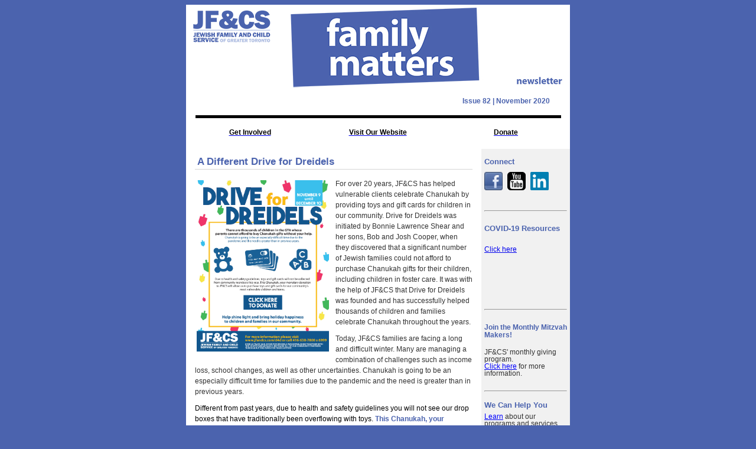

--- FILE ---
content_type: text/html; charset=utf-8
request_url: https://donation.jfandcs.com/emailviewonwebpage.aspx?erid=1162681&trid=d6397003-f9a2-495c-9191-0e3462f86d10
body_size: 10374
content:


<!DOCTYPE html PUBLIC "-//W3C//DTD XHTML 1.0 Transitional//EN" "http://www.w3.org/TR/xhtml1/DTD/xhtml1-transitional.dtd">

<html xmlns="http://www.w3.org/1999/xhtml">
<head><title>

</title></head>
<body>
    <form method="post" action="./emailviewonwebpage.aspx?erid=1162681&amp;trid=d6397003-f9a2-495c-9191-0e3462f86d10" id="form1">
<div class="aspNetHidden">
<input type="hidden" name="__VIEWSTATE" id="__VIEWSTATE" value="2VCipB5fWzWQeuNafJazq3TogrMO3+FH7teqPCb7AYdqcC2OMnkNX1GeJ+n77hCYspBjhIpxtg5gfKUVdgj5keykuLsz/jeQHmUO7+nrNnw=" />
</div>

<div class="aspNetHidden">

	<input type="hidden" name="__VIEWSTATEGENERATOR" id="__VIEWSTATEGENERATOR" value="CB3B473F" />
	<input type="hidden" name="__VIEWSTATEENCRYPTED" id="__VIEWSTATEENCRYPTED" value="" />
</div>
    <div>
        <span id="EmailViewer_lblMsg"></span>
<!DOCTYPE html>
<HTML>
<HEAD>
</HEAD>
<BODY>

<style>                                                                                                                                                                                                                                                                                                                                                                                                                <!--
body { background-color:#4b63ae; }
--></style>
<table align="center" bgcolor="#ffffff" border="0" cellpadding="0" cellspacing="0" style="border: 0px solid #ffffff; -moz-background-inline-policy: -moz-initial; font-size: 14px; line-height: 20px; font-family: Arial,Helvetica,sans-serif; color: #333333; text-align: left; width: 525px; border-collapse: collapse;">
<tbody>
<tr>
<td><img height="143" src="https://donation.jfandcs.com/image/FM-header-2020.jpg" width="650" /></td>
</tr>
<tr>
<td style="padding-top: 8px; padding-bottom: 15px; font-size: 14px; line-height: 24px; font-family: Arial, Helvetica, sans-serif; color: #555555;">
<table border="0" cellpadding="0" cellspacing="0" style="width: 100%;">
<tbody>
<tr style="height: 24px;">
<td style="height: 24px; text-align: left;" align="center" width="33%">&nbsp;</td>
<td style="text-align: right; height: 24px;" align="center" width="33%">&nbsp;</td>
<td style="text-align: center; height: 24px;" align="center" width="33%"><span style="color: #4b63ae;"><strong> <strong style="color: #4b63ae; font-family: Arial,Helvetica,sans-serif; font-size: 12px; line-height: normal; orphans: auto; text-align: right; text-indent: 0px; text-transform: none; white-space: normal; widows: 1; word-spacing: 0px; -webkit-text-stroke-width: 0px; background-color: #ffffff;">Issue 82 | November 2020<br /></strong></strong></span></td>
</tr>
<tr style="height: 29px;">
<td style="height: 29px;" colspan="3" align="center" width="33%"><img alt="" src="https://donation.jfandcs.com/image/2016/black-divider.jpg" width="619" /></td>
</tr>
<tr style="height: 25px;">
<td style="height: 25px;" align="center" width="33%"><span style="font-size: 9pt;"><a href="https://donation.jfandcs.com/page.redir?target=http%3a%2f%2fwww.jfandcs.com%2fget-involved&srcid=15654&srctid=1&erid=1162681&trid=d6397003-f9a2-495c-9191-0e3462f86d10"><span style="color: #000000;"><span style="font-family: arial, helvetica, sans-serif;"><strong> Get Involved </strong></span></span></a></span></td>
<td style="height: 25px;" align="center" width="33%"><span style="font-size: 9pt;"><a href="https://donation.jfandcs.com/page.redir?target=http%3a%2f%2fwww.jfandcs.com%2f&srcid=15654&srctid=1&erid=1162681&trid=d6397003-f9a2-495c-9191-0e3462f86d10"><span style="font-family: arial, helvetica, sans-serif; color: #000000;"><strong> Visit Our Website </strong></span></a></span></td>
<td style="height: 25px;" align="center" width="33%"><span style="font-size: 9pt;"><a href="https://donation.jfandcs.com/page.redir?target=http%3a%2f%2fwww.jfandcs.com%2fdonate-1&srcid=15654&srctid=1&erid=1162681&trid=d6397003-f9a2-495c-9191-0e3462f86d10"><span style="color: #000000;"><span style="font-family: arial, helvetica, sans-serif;"><strong> Donate </strong></span></span></a></span></td>
</tr>
</tbody>
</table>
</td>
</tr>
<tr>
<td>
<table border="0" cellpadding="0" cellspacing="0" style="width: 100%;">
<tbody>
<tr>
<td style="padding: 0px 15px 20px 15px;" valign="top">
<table border="0" cellpadding="0" cellspacing="0" style="width: 100%; height: 1304px;">
<tbody>
<tr style="height: 23px;">
<td style="border-bottom: 1px solid #d5d5d5; font-size: 17px; line-height: 24px; font-family: Arial, Helvetica, sans-serif; color: #4b63ae; padding-top: 10px; height: 23px;"><strong>&nbsp;A Different Drive for Dreidels</strong></td>
</tr>
<tr style="height: 229.4px;">
<td style="line-height: 18px; padding-top: 5px; font-size: 10px; font-family: Arial, Helvetica, sans-serif; height: 229px;"><span style="font-size: 9pt;"><!-- floated image --></span>
<table align="left" border="0" style="margin-bottom: 5px; margin-right: 8px; width: 115px; height: 95px; float: left;">
<tbody>
<tr>
<td>
<p style="text-align: left;"><a href="https://donation.jfandcs.com/page.redir?target=http%3a%2f%2fhttps%3a%2f%2fwww.jfandcs.com%2fd4d&srcid=15654&srctid=1&erid=1162681&trid=d6397003-f9a2-495c-9191-0e3462f86d10"><img alt="" height="290" src="https://donation.jfandcs.com/image/D4D-flyer-2020.jpg" width="224" /></a></p>
</td>
</tr>
</tbody>
</table>
<p><span style="font-size: 9pt;">For over 20 years, JF&amp;CS has helped vulnerable clients celebrate Chanukah by providing toys and gift cards for children in our community. Drive for Dreidels was initiated by Bonnie Lawrence Shear and her sons, Bob and Josh Cooper, when they discovered that a significant number of Jewish families could not afford to purchase Chanukah gifts for their children, including children in foster care. It was with the help of JF&amp;CS that Drive for Dreidels was founded and has successfully helped thousands of children and families celebrate Chanukah throughout the years.</span></p>
<p><span style="font-size: 9pt;">Today, JF&amp;CS families are facing a long and difficult winter. Many are managing a combination of challenges such as income loss, school changes, as well as other uncertainties. Chanukah is going to be an especially difficult time for families due to the pandemic and the need is greater than in previous years.</span></p>
<p><span style="font-size: 9pt;"><span style="font-size: 9pt; font-family: Arial, sans-serif; color: #000000;">Different from past years, due to health and safety guidelines you will not see our drop boxes that have traditionally been overflowing with toys. </span><span style="color: #4b63ae;"><strong>This Chanukah, your monetary donation to JF&amp;CS will allow us to purchase toys and gift cards for our community&rsquo;s most vulnerable children and teens, and these gifts will be delivered to our clients.</strong></span></span></p>
<p><span style="font-size: 12pt; color: #000000;"><strong><a href="https://donation.jfandcs.com/page.redir?target=http%3a%2f%2fwww.jfandcs.com%2fd4d&srcid=15654&srctid=1&erid=1162681&trid=d6397003-f9a2-495c-9191-0e3462f86d10">Click here</a> to support Drive for Dreidels.</strong></span></p>
<p><span style="font-size: 9pt;">In addition, this year, JF&amp;CS is excited to once again be offering <a href="https://donation.jfandcs.com/page.redir?target=http%3a%2f%2fdonation.jfandcs.com%2fchanukahcards&srcid=15654&srctid=1&erid=1162681&trid=d6397003-f9a2-495c-9191-0e3462f86d10">Chanukah tribute cards!</a> All proceeds raised through the sales of our Chanukah cards will go towards the creation of holiday meal gift bags for clients. These bags will be packed in partnership with Chabad midtown and each package will be dropped off directly to the client&rsquo;s home. The bags will include:</span></p>
<ul>
<li><span style="font-size: 9pt;">Fresh soup</span></li>
<li><span style="font-size: 9pt;">A Dozen fresh potato latkes</span></li>
<li><span style="font-size: 9pt;">Salad</span></li>
<li><span style="font-size: 9pt;">2 donuts (kit for self-topping)</span></li>
<li><span style="font-size: 9pt;">Chocolate gelt</span></li>
<li><span style="font-size: 9pt;">Tin menorah candles and dreidel</span></li>
<li><span style="font-size: 9pt;">Chanukah themed plastic table cloth, paper plates and napkins</span></li>
</ul>
<p><span style="font-size: 9pt;">Help shine light and bring holiday happiness to children and families in our community by supporting Drive for Dreidels 2020 and our Chanukah tribute card campaign this holiday season.</span></p>
<p><br /><span style="font-size: 12pt;">To make a gift* today, please <a href="https://donation.jfandcs.com/page.redir?target=http%3a%2f%2fwww.jfandcs.com%2fd4d&srcid=15654&srctid=1&erid=1162681&trid=d6397003-f9a2-495c-9191-0e3462f86d10">click here</a> or call our donation line at 416.638.7800 x 6999.</span></p>
<p><span style="font-size: 9pt;"><em>*A tax receipt will be issued in the full amount donated</em></span></p>
</td>
</tr>
<tr style="height: 23px;">
<td style="border-bottom: 1px solid #d5d5d5; font-size: 17px; line-height: 24px; font-family: Arial, Helvetica, sans-serif; color: #015687; padding-top: 10px; height: 23px;"><span style="font-size: 12pt;"><strong><span style="color: #4b63ae;">Former Client Becomes Day School Teacher</span></strong></span></td>
</tr>
<tr style="height: 172px;">
<td style="line-height: 18px; padding-top: 5px; font-size: 10px; font-family: Arial, Helvetica, sans-serif; height: 172px;"><span style="font-size: 9pt;"><!-- floated image --></span>
<table align="left" border="0" style="margin-bottom: 5px; margin-right: 8px; width: 115px; height: 95px; float: left;">
<tbody>
<tr>
<td style="width: 199.2px;"><a href="https://donation.jfandcs.com/page.redir?target=http%3a%2f%2fwww.youtube.com%2fwatch%3fv%3d2Cl5Dx6K22M%26t%3d89s&srcid=15654&srctid=1&erid=1162681&trid=d6397003-f9a2-495c-9191-0e3462f86d10"><img height="144" src="https://donation.jfandcs.com/image/teacher2.jpg" style="float: left; padding: 5px 20px 5px 0px;" width="225" /></a></td>
</tr>
</tbody>
</table>
<p><span style="font-size: 9pt;">This month, a JF&amp;CS social worker shared with us some fantastic news about a former client who has defied the odds to do what they love. This story, told by the client&rsquo;s worker, reaffirmed our belief that our Children in Care really are some of the strongest and most resilient people.</span></p>
<p><span style="font-size: 9pt;"><em>&ldquo;It is with pride and pleasure that I tell you about my client Sarah* because she epitomizes everything we hope and try to do at JF&amp;CS. Sarah is a former Child in Care who came to us when she was seven years old. While in care, Sarah certainly struggled with the impact of the family turmoil she had experienced but she was a resilient kid and with support from her foster families and Child in Care Workers, she got through the early grades and successfully completed high school. This alone is a feat as the likelihood of children in the foster care system completing high school is exceedingly low. According to a 2017 Toronto Star article, only 44 % of Ontario Crown wards complete high school compared to 81% of students in the general population. But Sarah did not stop there. After graduating from high school, she worked in a variety of service jobs while applying to university. She then went on to successfully complete a BA followed by two years of Teachers College.&rdquo;</em></span></p>
<p><span style="font-size: 9pt;">Although the pandemic was difficult on her financially, she recently received not one but TWO job offers to teach full time! Sarah is now working as an elementary teacher and teaching kids who are around the age that she was when she first started with JF&amp;CS. We couldn&rsquo;t be prouder of what our Children in Care can go on to accomplish and Sarah is just one wonderful example of that.</span></p>
<p><em><span style="font-size: 9pt;">*Names, photos and certain identifying features have been changed in order to protect the anonymity of our clients.</span></em></p>
</td>
</tr>
<tr style="height: 23px;">
<td style="border-bottom: 1px solid #d5d5d5; font-size: 17px; line-height: 24px; font-family: Arial, Helvetica, sans-serif; color: #015687; padding-top: 10px; height: 23px;"><span style="color: #4b63ae;"><span style="font-size: 16px;"><strong>Donor Support Ensures Staff &amp; Community Safety</strong></span></span></td>
</tr>
<tr style="height: 204px;">
<td style="line-height: 18px; padding-top: 5px; font-size: 10px; font-family: Arial, Helvetica, sans-serif; height: 204px;"><span style="font-size: 9pt;"><!-- floated image --></span>
<table align="left" border="0" style="float: left; margin-bottom: 5px; margin-right: 8px; width: 115px; height: 95px;">
<tbody>
<tr>
<td><img height="268" src="https://donation.jfandcs.com/image/nicole.png" style="float: left; padding: 5px 20px 5px 0px;" width="162" /></td>
</tr>
</tbody>
</table>
<span style="font-family: Arial, sans-serif; font-size: 9pt;">Thanks to the generous support of our donors and community members, JF&amp;CS has received critical personal protection equipment (PPE) for staff and clients. JF&amp;CS staff now have full access to masks, suits, gloves and hand sanitizer, ensuring their safety during the COVID-19 pandemic.&nbsp;</span>
<p><span style="font-size: 9pt;"><span style="font-size: 9.0pt; font-family: 'Arial',sans-serif;">Through the acquisition of PPE from community donors, JF&amp;CS provided every staff member with two reusable masks. In addition to masks, JF&amp;CS was able to secure a donation of surgical gowns from Mount Sinai Hospital. These gowns can now be found in our stock room of PPE which has been established for front-line workers to access and restock.</span></span></p>
<p><span style="font-size: 9pt;"><span style="font-size: 9.0pt; font-family: 'Arial',sans-serif;">In addition to ensuring staff safety, we provided clients with protective masks which enabled them to safely enter public spaces, such as the TTC, grocery stores and pharmacies. Clients expressed their deep gratitude for these masks, knowing the JF&amp;CS was looking out for their safety. One of our Child Protection Workers, Nicole, said: </span></span></p>
<p><em><span style="font-size: 9pt;"><span style="font-size: 9.0pt; font-family: 'Arial',sans-serif;">&ldquo;The PPE provided by the Agency and our generous donors is the reason I feel safe conducting in-home visits with families during this pandemic. The PPE alleviates my anxiety by significantly reducing the chance of being exposed to and spreading the COVID virus and thus empowers me to continue my work as an essential service and keep children/youth safe. Thanks to the PPE, I don't have to choose between protecting myself and protecting my clients, and even though it doesn't feel "normal" wearing it, I feel a sense of normalcy being able to go out in the world and do the things I've set out to do...and that in itself is priceless.&rdquo; </span></span></em></p>
<p><span style="font-size: 9pt;"><span style="font-size: 9.0pt; font-family: 'Arial',sans-serif;">Thank you to the following donors for supplying PPE: Bridge to Health, David Wasserman, The Incredible Printing Group of Companies, Promote Me Inc., Helen Goldlist, Last Straw Distillery, Rafinova, TakeCare Supply.</span></span></p>
<p><span style="font-size: 9pt;"><span style="font-size: 9.0pt; font-family: 'Arial',sans-serif;">Your donations ensured that our community could continue accessing critical programs and services safely. Thank you!</span></span></p>
</td>
</tr>
<tr style="height: 23px;">
<td style="border-bottom: 1px solid #d5d5d5; font-size: 17px; line-height: 24px; font-family: Arial, Helvetica, sans-serif; color: #015687; padding-top: 10px; height: 23px;"><span style="color: #4b63ae;"><span style="font-size: 16px;"><strong>Spreading Holiday Cheer</strong></span></span></td>
</tr>
<tr style="height: 229.4px;">
<td style="line-height: 18px; padding-top: 5px; font-size: 10px; font-family: Arial, Helvetica, sans-serif; height: 229px;"><span style="font-size: 9pt;"><!-- floated image --></span>
<table align="left" border="0" style="margin-bottom: 5px; margin-right: 8px; width: 115px; height: 95px; float: left;">
<tbody>
<tr>
<td>
<p style="text-align: left;"><img alt="" height="302" src="https://donation.jfandcs.com/image/mimiandry.jpg" width="214" /></p>
</td>
</tr>
</tbody>
</table>
<p><span style="font-size: 9pt;">Over the High Holidays, <a href="https://donation.jfandcs.com/page.redir?target=http%3a%2f%2fmimiandry.com%2f&srcid=15654&srctid=1&erid=1162681&trid=d6397003-f9a2-495c-9191-0e3462f86d10">Mimi and Ry</a> took the lead on assembling 100 grocery and goodie bags for JF&amp;CS clients. Together with student volunteers from CHAT, Mimi and Ry meticulously curated bags filled with apples, honey, produce, challah, juice, candles, matches, grocery cards, donations and more. They put so much time and effort into considering each and every client&rsquo;s needs and paid close attention to every detail, going above and beyond. These beautiful bags took a lot of work and coordination to put together but clients absolutely loved them. One of the clients who received a bag said:</span></p>
<p><em><span style="font-size: 9pt;">"I just got home from doing a little grocery shopping and the gift bag was at my door. Wow! Whoever decided what to put in the parcel is so thoughtful and smart to include such nutritious food plus Challah, apple and honey, matches for lighting the candles and the Chabad booklet for a spiritual uplift and observing Rosh Hashanah. The flowers were a most lovely added touch. </span></em></p>
<p><em><span style="font-size: 9pt;">It was so uplifting getting the bag and rather than dreading spending Rosh Hashanah and the Chaggim alone, now I'm actually feeling excited and looking forward to making the holidays as nice as I can."</span></em></p>
<p><span style="font-size: 9pt;">Thank you to Mimi and Ry, the volunteers from CHAT and to everyone else who made this initiative such a success.</span></p>
</td>
</tr>
<tr style="height: 23px;">
<td style="border-bottom: 1px solid #d5d5d5; font-size: 17px; line-height: 24px; font-family: Arial, Helvetica, sans-serif; color: #015687; padding-top: 10px; height: 23px;"><span style="color: #4b63ae;"><span style="font-size: 16px;"><strong>Foster Parent Appreciation Event</strong></span></span></td>
</tr>
<tr style="height: 298px;">
<td style="line-height: 18px; padding-top: 5px; font-size: 10px; font-family: Arial, Helvetica, sans-serif; height: 298px;"><span style="font-size: 9pt;"><!-- floated image --></span>
<table align="left" border="0" style="margin-bottom: 5px; margin-right: 8px; width: 115px; height: 95px; float: left;">
<tbody>
<tr>
<td><img height="167" src="https://donation.jfandcs.com/image/CASFosterHand-sm-1013x1024.jpg" style="float: left; padding: 5px 20px 5px 0px;" width="176" /></td>
</tr>
</tbody>
</table>
<div style="font-size: 9px;">
<p><span style="font-size: 9pt;">On October 22, we were delighted to celebrate our foster parent community and honour our retirees for their years of service. We were privileged to hear from Landy Anderson about her experience in the Child Welfare system. She commended the JF&amp;CS foster parents for their tireless work, especially during these trying times. At the event, Brian shared some words of gratitude to our amazing foster families:</span></p>
<p><span style="font-size: 9pt;"> <em>&ldquo;We wanted to share that we have been so inspired, touched and honoured to see the selfless acts of giving, care and concern for our most vulnerable, even more so during this pandemic. We have been first-hand witnesses to you and your families going out of your way, taking on risk, lack of privacy and personal time to accommodate our strict requirements and the needs of our protection families. We acknowledge and recognize the sweat and tears you put in as caregivers. You have each, in your own ways, helped ease these times for our children and youth in care. You have provided routine, structure, and a loving and caring environment, despite what was going on outside your doors. We are genuinely grateful, and amazed and again, truly humbled to work with you all. Thank you for continuing to believe in the work and may you each merit from the strength, resilience and selflessness you provide&rdquo;.</em></span></p>
</div>
</td>
</tr>
<tr style="height: 23px;">
<td style="border-bottom: 1px solid #d5d5d5; font-size: 17px; line-height: 24px; font-family: Arial, Helvetica, sans-serif; color: #015687; padding-top: 10px; height: 23px;"><span style="color: #4b63ae;"><span style="font-size: 16px;"><strong><strong style="color: #4b63ae; font-family: Arial, Helvetica, sans-serif; font-size: 17px; background-color: #ffffff;">Brian Says Goodbye</strong></strong></span></span></td>
</tr>
<tr style="height: 135px;">
<td style="line-height: 18px; padding-top: 5px; font-size: 14px; font-family: Arial, Helvetica, sans-serif; height: 135px;">
<table align="left" border="0" style="margin-bottom: 0px; margin-right: 8px; width: 115px; height: 110px; background-color: #ffffff; float: left;">
<tbody>
<tr>
<td><a href="https://donation.jfandcs.com/page.redir?target=http%3a%2f%2fwww.jfandcs.com%2fannualreport-20182019&srcid=15654&srctid=1&erid=1162681&trid=d6397003-f9a2-495c-9191-0e3462f86d10"><img alt="" height="385" src="https://donation.jfandcs.com/image/brian-prousky---executive-director---central.jpg" width="216" /></a></td>
</tr>
</tbody>
</table>
<p style="color: #333333; font-family: Arial, Helvetica, sans-serif; font-size: 10px; background-color: #ffffff;"><span style="font-size: 9pt;">It is with sadness and gratitude for his service that we announce the retirement of our Executive Director, Brian Prousky. Brian has had a long and illustrious career which includes being a founding member of the Regional Adoption Program for the Children&rsquo;s Aid Societies of Durham, Kawartha Haliburton and Highland Shores as well as being a founding member of the Durham Region Intimate Partner Violence Empowerment Network. Here at JF&amp;CS, Brian has been a true leader and friend to all. He has built a culture at JF&amp;CS that is collaborative and transparent and continues to ensure that JF&amp;CS is there for everyone and anyone whenever they need it. In his message to staff, Brian wrote: </span></p>
<p style="color: #333333; font-family: Arial, Helvetica, sans-serif; font-size: 10px; background-color: #ffffff;"><span style="font-size: 9pt;"><em>If you don&rsquo;t know this already, please know how much I&rsquo;ve loved your generosity of spirit, not just in supporting individuals and families but in supporting one another. Please know how much I&rsquo;ve loved your courage, empathy, determination and optimism. Please know how much I&rsquo;ve loved your commitment to patiently healing and repairing our community one person or one family at a time. Most of all, please know how much I&rsquo;ve loved our shared understanding that we are the people we serve. That the only difference between us and our clients is the misfortune of their circumstances. And that the hopes and dreams we have for our own children are precisely the hopes and dreams we have for the children we serve.</em></span></p>
<p style="color: #333333; font-family: Arial, Helvetica, sans-serif; font-size: 10px; background-color: #ffffff;"><span style="font-size: 9pt;">Thank you, Brian, for all that you&rsquo;ve done for JF&amp;CS and we wish you nothing but the best for your retirement. </span></p>
</td>
</tr>
</tbody>
</table>
</td>
<td style="background-color: #f1f1f1; width: 140px; padding: 10px 5px 10px 5px;" valign="top">
<table border="0" cellpadding="0" cellspacing="0" style="line-height: 20px; font-size: 14px; background-color: #f1f1f1; width: 100%; height: 381px;">
<tbody>
<tr style="height: 24px;">
<td style="padding-bottom: 0px; font-size: 17px; line-height: 24px; font-family: Arial, Helvetica, sans-serif; color: #000000; padding-top: 0px; height: 24px;"><span style="font-size: 10pt;"><strong><span style="color: #4b63ae;">Connect</span></strong></span></td>
</tr>
<tr style="height: 35px;">
<td style="padding-bottom: 12px; margin: 0px; padding-top: 5px; font-size: 12px; line-height: 20px; font-family: Arial, Helvetica, sans-serif; height: 35px;"><span style="font-size: 12pt;"><a href="https://donation.jfandcs.com/page.redir?target=http%3a%2f%2fwww.facebook.com%2fJFandCS&srcid=15654&srctid=1&erid=1162681&trid=d6397003-f9a2-495c-9191-0e3462f86d10"><img alt="" src="https://donation.jfandcs.com/view.image?Id=663" width="31" /></a>&nbsp;&nbsp;<a href="https://donation.jfandcs.com/page.redir?target=http%3a%2f%2fwww.youtube.com%2fuser%2fjewishfamilyandchild%2fvideos&srcid=15654&srctid=1&erid=1162681&trid=d6397003-f9a2-495c-9191-0e3462f86d10"><img alt="" src="https://donation.jfandcs.com/image/family-matters/youtube-rounded-square-logo_318-54211.png" width="31" /></a>&nbsp;&nbsp;<a href="https://donation.jfandcs.com/page.redir?target=http%3a%2f%2fwww.linkedin.com%2fcompany%2fjewish-family-%26-child&srcid=15654&srctid=1&erid=1162681&trid=d6397003-f9a2-495c-9191-0e3462f86d10"><img alt="" src="https://donation.jfandcs.com/image/LinkedIn_IN_Icon.jpg" width="31" /></a></span></td>
</tr>
<tr style="height: 15px;">
<td style="padding: 10px 0px; height: 15px;"><hr /></td>
</tr>
<tr style="height: 24px;">
<td style="padding-bottom: 0px; font-size: 17px; line-height: 12px; font-family: Arial, Helvetica, sans-serif; color: #000000; padding-top: 0px; height: 24px;"><span style="font-size: 10pt;"><strong><span style="color: #4b63ae;">COVID-19 Resources</span></strong></span></td>
</tr>
<tr style="height: 13px;">
<td style="padding-bottom: 0px; margin: 0px; padding-top: 5px; font-size: 12px; line-height: 12px; font-family: Arial, Helvetica, sans-serif; height: 13px;">
<p><a href="https://donation.jfandcs.com/page.redir?target=http%3a%2f%2fwww.jfandcs.com%2fcovid-19&srcid=15654&srctid=1&erid=1162681&trid=d6397003-f9a2-495c-9191-0e3462f86d10">Click here</a></p>
</td>
</tr>
<tr style="height: 24px;">
<td style="padding-bottom: 0px; font-size: 17px; line-height: 12px; font-family: Arial, Helvetica, sans-serif; color: #000000; padding-top: 0px; height: 24px;">&nbsp;</td>
</tr>
<tr style="height: 24px;">
<td style="padding-bottom: 0px; font-size: 17px; line-height: 12px; font-family: Arial, Helvetica, sans-serif; color: #000000; padding-top: 0px; height: 24px;">&nbsp;</td>
</tr>
<tr style="height: 13px;">
<td style="padding-bottom: 0px; margin: 0px; padding-top: 5px; font-size: 12px; line-height: 12px; font-family: Arial, Helvetica, sans-serif; height: 13px;">&nbsp;</td>
</tr>
<tr style="height: 12px;">
<td style="padding: 10px 0px; height: 12px;"><hr /></td>
</tr>
<tr style="height: 38px;">
<td style="padding-bottom: 0px; font-size: 12px; line-height: 12px; font-family: Arial, Helvetica, sans-serif; color: #000000; padding-top: 0px; height: 38px;"><span style="font-size: 12pt;"><span style="color: #4b63ae; font-size: 9pt;"><strong>Join the Monthly Mitzvah Makers!</strong></span>&nbsp;</span></td>
</tr>
<tr style="height: 59px;">
<td style="padding-bottom: 0px; margin: 0px; padding-top: 5px; font-size: 11px; line-height: 12px; font-family: Arial, Helvetica, sans-serif; height: 59px;"><span style="font-size: 9pt; font-family: arial, helvetica, sans-serif;">JF&amp;CS' monthly giving program. <br /><span style="color: #0000ff;"><a href="https://donation.jfandcs.com/page.redir?target=http%3a%2f%2fdonation.jfandcs.com%2fmonthlymitzvahmakers&srcid=15654&srctid=1&erid=1162681&trid=d6397003-f9a2-495c-9191-0e3462f86d10"><span style="color: #0000ff;">Click here</span></a></span> for more information.&nbsp;</span></td>
</tr>
<tr style="height: 12px;">
<td style="padding: 10px 0px; height: 12px;"><hr /></td>
</tr>
<tr style="height: 12px;">
<td style="padding-bottom: 0px; font-size: 12px; line-height: 12px; font-family: Arial, Helvetica, sans-serif; color: #000000; padding-top: 0px; height: 12px;"><span style="font-size: 10pt;"><strong><span style="color: #4b63ae;">We Can Help You</span></strong></span></td>
</tr>
<tr style="height: 29px;">
<td style="padding-bottom: 0px; margin: 0px; padding-top: 5px; font-size: 11px; line-height: 12px; font-family: Arial, Helvetica, sans-serif; height: 29px;"><span style="font-size: 9pt;"><a href="https://donation.jfandcs.com/page.redir?target=http%3a%2f%2fwww.jfandcs.com%2fhelp&srcid=15654&srctid=1&erid=1162681&trid=d6397003-f9a2-495c-9191-0e3462f86d10"><span style="color: #0000ff;"><span style="color: #0000ff;">Learn</span></span></a> about our programs and services.</span></td>
</tr>
<tr style="height: 24px;">
<td style="padding-bottom: 0px; font-size: 12px; line-height: 24px; font-family: Arial, Helvetica, sans-serif; color: #000000; padding-top: 0px; height: 24px;"><hr /></td>
</tr>
<tr style="height: 17.4px;">
<td style="padding-bottom: 0px; font-size: 12px; line-height: 24px; font-family: Arial, Helvetica, sans-serif; color: #000000; padding-top: 0px; height: 17px;"><span style="font-size: 10pt; color: #4b63ae;"><strong>Get Involved</strong></span></td>
</tr>
<tr style="height: 6px;">
<td style="padding-bottom: 0px; font-size: 12px; line-height: 12px; font-family: Arial, Helvetica, sans-serif; color: #000000; padding-top: 0px; height: 6px;">
<p><span style="font-size: 9pt;"><a href="https://donation.jfandcs.com/page.redir?target=http%3a%2f%2fwww.jfandcs.com%2fvolunteer&srcid=15654&srctid=1&erid=1162681&trid=d6397003-f9a2-495c-9191-0e3462f86d10"><span style="color: #000000;">Volunteer</span></a></span></p>
<p><span style="font-size: 9pt;"><a href="https://donation.jfandcs.com/page.redir?target=http%3a%2f%2fwww.jfcsemergingleaders.com%2f&srcid=15654&srctid=1&erid=1162681&trid=d6397003-f9a2-495c-9191-0e3462f86d10"><span style="color: #000000;">Emerging Leaders</span></a></span></p>
</td>
</tr>
</tbody>
</table>
</td>
</tr>
</tbody>
</table>
</td>
</tr>
<tr>
<td>
<table border="0" cellpadding="0" cellspacing="0" style="font-size: 14px; border-top: 1px solid #dddddd; width: 100%; background-color: #f1f1f1;">
<tbody>
<tr>
<td style="padding: 15px 20px 10px; color: #000000; font-size: 14px; line-height: 20px; font-family: Arial, Helvetica, sans-serif; text-align: center;" align="center"><span style="font-size: 10pt;">Jewish Family and Child Service | 4600 Bathurst St, 1st Floor, Toronto, ON &nbsp; M2R 3V3</span><br /><span style="font-size: 10pt;">416-638-7800 &nbsp;| &nbsp;<a href="mailto:emails@jfandcs.com">emails@jfandcs.com</a></span></td>
</tr>
<tr>
<td style="padding-bottom: 15px; padding-left: 20px; padding-right: 20px; color: #000000; font-size: 14px; line-height: 20px; font-family: Arial, Helvetica, sans-serif;" align="center"><span style="color: #0000ff; font-size: 9pt;"><a href="https://donation.jfandcs.com/Privacy?srctid=1&erid=1162681&trid=d6397003-f9a2-495c-9191-0e3462f86d10" pid="294" did="0" tab="0"><span style="color: #0000ff;"> Privacy Policy</span></a>&nbsp; |&nbsp; <a href="https://donation.jfandcs.com/page.redir?target=http%3a%2f%2fwww.jfandcs.com%2f&srcid=15654&srctid=1&erid=1162681&trid=d6397003-f9a2-495c-9191-0e3462f86d10"><span style="color: #0000ff;">Visit Our Website&nbsp;</span></a> |&nbsp; <a href="https://donation.jfandcs.com/page.aspx?pid=293&srctid=1&erid=1162681&trid=d6397003-f9a2-495c-9191-0e3462f86d10" style="color: #000000;" pid="293" did="0" tab="0"><span style="color: #0000ff;"> Unsubscribe</span></a>&nbsp;|&nbsp; <a href="https://donation.jfandcs.com/emailviewonwebpage.aspx?erid=1162681&trid=d6397003-f9a2-495c-9191-0e3462f86d10" pid="0" did="0" tab="0" splid="1">View Eblast Online</a></span></td>
</tr>
</tbody>
</table>
</td>
</tr>
</tbody>
</table>
<p>&nbsp;</p>

<IMG alt="" hspace="0" border="0" src="https://donation.jfandcs.com/smtp.mailopen?id=1162681" />
</BODY>
</HTML>

    </div>
    </form>
</body>
</html>
